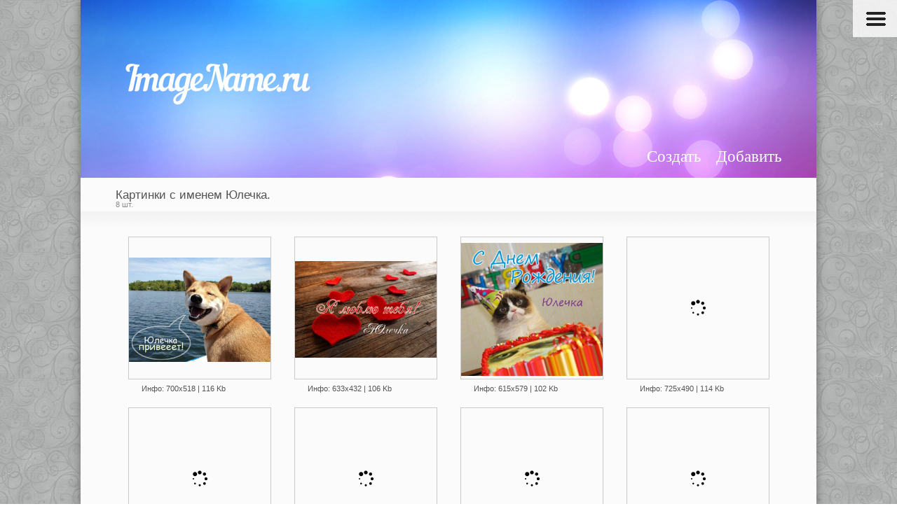

--- FILE ---
content_type: text/html
request_url: https://imagename.ru/ulechka-1.php
body_size: 4981
content:
<!DOCTYPE html><html lang="ru">
  <head>
    <meta http-equiv="x-ua-compatible" content="ie=edge">
<meta charset="windows-1251">

    <meta name="viewport" content="width=device-width, initial-scale=1">
    <link rel="icon" href="/favicon.ico" type="image/x-icon">
    <link rel="stylesheet" href="/css/normalize.css">
    <link rel="stylesheet" href="/css/main.css">
    <link rel="stylesheet" type="text/css" href="/css/style2.css">

<script async src="https://statika.mpsuadv.ru/scripts/4606.js"></script>

<!-- Yandex.RTB -->
<script>window.yaContextCb=window.yaContextCb||[]</script>
<script src="https://yandex.ru/ads/system/context.js" async></script>

<script async src="https://yandex.ru/ads/system/header-bidding.js"></script>
<script>
const dcJs = document.createElement('script'); 
dcJs.src = "https://ads.digitalcaramel.com/js/imagename.ru.js?ts="+new Date().getTime();
dcJs.async = true;
document.head.appendChild(dcJs);
</script>
<title>Картинки с именем Юлечка - открытки, аватарки и фотографии с именами</title>
<META name='keywords' content='картинки с именами Юлечка'>
<META name='description' content='Картинки и аватарки для имени Юлечка, открытки и фотографии с именами.'>

<script data-ad-client="ca-pub-1494042164507223" async src="https://pagead2.googlesyndication.com/pagead/js/adsbygoogle.js"></script>



<link rel="canonical" href="https://imagename.ru/ulechka-1.php" />


    
    
  </head>
  <body>
    <div class="page">

      <div class="page__header">
        <div class="logo">
          <a class="logo__link" href="/"></a>
        </div>
        <div class='buttons'>
        <a class="button" href='/addnameimg.php'>Добавить</a>
        <a class="button_create" href="/functional/">Создать</a>
        </div>
      </div>



         <div class="page__menu menu" id="menuplav">
           <div class="menu__button" id="toTop">
             <div class="menu__img"></div>
           </div>
         </div>


        <div class="page__menu menu">












          <div class="menu__letter"><div class="menu__header2">Утро, день, вечер, ночь:</div>
            <ul class="menu__list" style="margin-bottom: -8px;">


<li class='sidebar__item'>
<a href='/hdmuzhchine-1.php' class='list_best_name'>Хорошего дня (мужчине)</a> (166 pcs.) 
</li>

<li class='sidebar__item'>
<a href='/hdpozitivnye-1.php' class='list_best_name'>Хорошего дня (позитивные)</a> (174 pcs.) 
</li>

<li class='sidebar__item'>
<a href='/hdnastroen-1.php' class='list_best_name'>Хорошего дня и настроения</a> (179 pcs.) 
</li>

<li class='sidebar__item'>
<a href='/vesnautro-1.php' class='list_best_name'>Доброе утро (весенние)</a> (264 pcs.) 
</li>

<li class='sidebar__item'>
<a href='/hdprikolnye-1.php' class='list_best_name'>Хорошего дня (смешные)</a> (183 pcs.) 
</li>

<li class='sidebar__item'>
<a href='/utroanimaciya-1.php' class='list_best_name'>Доброе утро (анимированные)</a> (182 pcs.) 
</li>

<li class='sidebar__item'>
<a href='/zimanoch-1.php' class='list_best_name'>Спокойной ночи (зимние)</a> (200 pcs.) 
</li>

<li class='sidebar__item'>
<a href='/privet-1.php' class='list_best_name'>Привет</a> (254 pcs.) 
</li>

<li class='sidebar__item'>
<a href='/utroden-1.php' class='list_best_name'>Хорошего утра и дня</a> (533 pcs.) 
</li>

<li class='sidebar__item'>
<a href='/horoshegodnya-1.php' class='list_best_name'>Хорошего дня</a> (249 pcs.) 
</li>

<li class='sidebar__item'>
<a href='/neobychnyehd-1.php' class='list_best_name'>Хорошего дня (необычные)</a> (99 pcs.) 
</li>

<li class='sidebar__item'>
<a href='/spoknoch-1.php' class='list_best_name'>Спокойной ночи</a> (566 pcs.) 
</li>

<li class='sidebar__item'>
<a href='/osenutro-1.php' class='list_best_name'>Доброе утро (осенние)</a> (543 pcs.) 
</li>

<li class='sidebar__item'>
<a href='/zimaden-1.php' class='list_best_name'>Доброго дня (зимние)</a> (351 pcs.) 
</li>

<li class='sidebar__item'>
<a href='/zimavecher-1.php' class='list_best_name'>Доброго вечера (зимние)</a> (207 pcs.) 
</li>

<li class='sidebar__item'>
<a href='/letoutro-1.php' class='list_best_name'>Доброе утро (летние)</a> (82 pcs.) 
</li>

<li class='sidebar__item'>
<a href='/prikolutro-1.php' class='list_best_name'>Доброе утро, прикольные</a> (470 pcs.) 
</li>

<li class='sidebar__item'>
<a href='/hdzhenshine-1.php' class='list_best_name'>Хорошего дня (женщине)</a> (195 pcs.) 
</li>

<li class='sidebar__item'>
<a href='/zimautro-1.php' class='list_best_name'>Доброе утро (зимние)</a> (501 pcs.) 
</li>

<li class='sidebar__item'>
<a href='/letoden-1.php' class='list_best_name'>Хорошего дня (летние)</a> (78 pcs.) 
</li>

<li class='sidebar__item'>
<a href='/neobychnutro-1.php' class='list_best_name'>Доброе утро (необычные)</a> (245 pcs.) 
</li>

<li class='sidebar__item'>
<a href='/dobroeutro-1.php' class='list_best_name'>Доброе утро</a> (1371 pcs.) 
</li>

<li class='sidebar__item'>
<a href='/dobyivecher-1.php' class='list_best_name'>Добрый вечер</a> (262 pcs.) 
</li>
            </ul>
          </div>







          <div class="menu__letter"><div class="menu__header2">Поздравления:</div>
            <ul class="menu__list" style="margin-bottom: -8px;">


<li class='sidebar__item'>
<a href='/girlhappybirth-1.php' class='list_best_name'>Девушке на день рождения</a> (222 pcs.) 
</li>

<li class='sidebar__item'>
<a href='/sdnemangela-1.php' class='list_best_name'>С днем ангела</a> (100 pcs.) 
</li>

<li class='sidebar__item'>
<a href='/denrozhdmuzh-1.php' class='list_best_name'>С днем рождения (мужчине)</a> (253 pcs.) 
</li>

<li class='sidebar__item'>
<a href='/denrozhd-1.php' class='list_best_name'>С днем рождения</a> (358 pcs.) 
</li>

<li class='sidebar__item'>
<a href='/girlhbjoke-1.php' class='list_best_name'>Девушке прикольные на ДР</a> (355 pcs.) 
</li>

<li class='sidebar__item'>
<a href='/denrozhdzhen-1.php' class='list_best_name'>С днем рождения (женщине)</a> (711 pcs.) 
</li>
            </ul>
          </div>
 




          <div class="menu__letter"><div class="menu__header2">Праздники:</div>
            <ul class="menu__list" style="margin-bottom: -8px;">


<li class='sidebar__item'>
<a href='/s_novym_godom-1.php' class='list_best_name'>С новым годом!</a> (279 pcs.) 
</li>

<li class='sidebar__item'>
<a href='/maslenica-1.php' class='list_best_name'>Масленица</a> (207 pcs.) 
</li>

<li class='sidebar__item'>
<a href='/den_materi-1.php' class='list_best_name'>С Днем Матери!</a> (200 pcs.) 
</li>

<li class='sidebar__item'>
<a href='/s2022godomgif-1.php' class='list_best_name'>С новым 2022 годом! (гиф)</a> (76 pcs.) 
</li>

<li class='sidebar__item'>
<a href='/snovymgodomgif-1.php' class='list_best_name'>Гифки: С Новым Годом!</a> (61 pcs.) 
</li>

<li class='sidebar__item'>
<a href='/pervomay-1.php' class='list_best_name'>1 Мая</a> (201 pcs.) 
</li>

<li class='sidebar__item'>
<a href='/denpobedy-1.php' class='list_best_name'>9 Мая</a> (313 pcs.) 
</li>

<li class='sidebar__item'>
<a href='/kreshenie-1.php' class='list_best_name'>Крещение</a> (150 pcs.) 
</li>

<li class='sidebar__item'>
<a href='/den_uchitelya-1.php' class='list_best_name'>День учителя</a> (156 pcs.) 
</li>

<li class='sidebar__item'>
<a href='/rozhdesvo-1.php' class='list_best_name'>Рождество</a> (301 pcs.) 
</li>

<li class='sidebar__item'>
<a href='/fevral23-1.php' class='list_best_name'>23 Февраля</a> (306 pcs.) 
</li>

<li class='sidebar__item'>
<a href='/pashalnye-1.php' class='list_best_name'>Пасха</a> (302 pcs.) 
</li>

<li class='sidebar__item'>
<a href='/vosmoe_marta-1.php' class='list_best_name'>8 марта</a> (740 pcs.) 
</li>

<li class='sidebar__item'>
<a href='/s2023godom-1.php' class='list_best_name'>С новым 2023 годом!</a> (461 pcs.) 
</li>

<li class='sidebar__item'>
<a href='/s2022godom-1.php' class='list_best_name'>С новым 2022 годом!</a> (435 pcs.) 
</li>

<li class='sidebar__item'>
<a href='/paprelya-1.php' class='list_best_name'>1 апреля</a> (268 pcs.) 
</li>

<li class='sidebar__item'>
<a href='/denvaltntina-1.php' class='list_best_name'>14 февраля</a> (204 pcs.) 
</li>

<li class='sidebar__item'>
<a href='/s2024godom-1.php' class='list_best_name'>С новым 2024 годом!</a> (452 pcs.) 
</li>
            </ul>
          </div>















          <div class="menu__letter"><div class="menu__header">Картинки с именами:</div>
            <ul class="menu__list" style="margin-top: 0px;">

              
              <li class="menu__item">

              <a class='menu__link' href='/letter-a.php'>А</a>                 
              </li>

              
              <li class="menu__item">

              <a class='menu__link' href='/letter-b.php'>Б</a>                 
              </li>

              
              <li class="menu__item">

              <a class='menu__link' href='/letter-v.php'>В</a>                 
              </li>

              
              <li class="menu__item">

              <a class='menu__link' href='/letter-g.php'>Г</a>                 
              </li>

              
              <li class="menu__item">

              <a class='menu__link' href='/letter-d.php'>Д</a>                 
              </li>

              
              <li class="menu__item">

              <a class='menu__link' href='/letter-e.php'>Е</a>                 
              </li>

              
              <li class="menu__item">

              <a class='menu__link' href='/letter-j.php'>Ж</a>                 
              </li>

              
              <li class="menu__item">

              <a class='menu__link' href='/letter-z.php'>З</a>                 
              </li>

              
              <li class="menu__item">

              <a class='menu__link' href='/letter-i.php'>И</a>                 
              </li>

              
              <li class="menu__item">

              <a class='menu__link' href='/letter-k.php'>К</a>                 
              </li>

              
              <li class="menu__item">

              <a class='menu__link' href='/letter-l.php'>Л</a>                 
              </li>

              
              <li class="menu__item">

              <a class='menu__link' href='/letter-m.php'>М</a>                 
              </li>

              
              <li class="menu__item">

              <a class='menu__link' href='/letter-n.php'>Н</a>                 
              </li>

              
              <li class="menu__item">

              <a class='menu__link' href='/letter-o.php'>О</a>                 
              </li>

              
              <li class="menu__item">

              <a class='menu__link' href='/letter-p.php'>П</a>                 
              </li>

              
              <li class="menu__item">

              <a class='menu__link' href='/letter-r.php'>Р</a>                 
              </li>

              
              <li class="menu__item">

              <a class='menu__link' href='/letter-s.php'>С</a>                 
              </li>

              
              <li class="menu__item">

              <a class='menu__link' href='/letter-t.php'>Т</a>                 
              </li>

              
              <li class="menu__item">

              <a class='menu__link' href='/letter-u.php'>У</a>                 
              </li>

              
              <li class="menu__item">

              <a class='menu__link' href='/letter-f.php'>Ф</a>                 
              </li>

              
              <li class="menu__item">

              <a class='menu__link' href='/letter-h.php'>Х</a>                 
              </li>

              
              <li class="menu__item">

              <a class='menu__link' href='/letter-c.php'>Ц</a>                 
              </li>

              
              <li class="menu__item">

              <a class='menu__link' href='/letter-ch.php'>Ч</a>                 
              </li>

              
              <li class="menu__item">

              <a class='menu__link' href='/letter-sh.php'>Ш</a>                 
              </li>

              
              <li class="menu__item">

              <a class='menu__link' href='/letter-ee.php'>Э</a>                 
              </li>

              
              <li class="menu__item">

              <a class='menu__link' href='/letter-ju.php'>Ю</a>                 
              </li>

              
              <li class="menu__item">

              <a class='menu__link' href='/letter-ja.php'>Я</a>                 
              </li>

              
            </ul>
          </div>
        </div>

        <div class="title">
          <h1 class="title__text">Картинки с именем Юлечка.</h1>

          
                    <div class="title__counter">8 шт.          </div>              

        </div>


      <div class="page__main main">
        
        <div class="main__content content">


          <ul class="content__img-list img-list">



            <li class="img-list__item preloadgif"><a class="img-list__link" href="name-ulechka-14610.php"><img class="img-list__img lazyImg"  src="imgbig/14610.jpg" alt="Юлечка, привет!"></a>
              <p class="img-list__info">Инфо: 700х518 | 116 Kb</p>
            </li>






            <li class="img-list__item preloadgif"><a class="img-list__link" href="name-ulechka-12668.php"><img class="img-list__img lazyImg"  src="imgbig/12668.jpg" alt="Я люблю тебя, Юлечка!"></a>
              <p class="img-list__info">Инфо: 633х432 | 106 Kb</p>
            </li>






            <li class="img-list__item preloadgif"><a class="img-list__link" href="name-ulechka-10726.php"><img class="img-list__img lazyImg"  src="https://imagename2.ru/imgbig/10726.jpg" alt="Открытка - С днем рождения, Юлечка!"></a>
              <p class="img-list__info">Инфо: 615х579 | 102 Kb</p>
            </li>






            <li class="img-list__item preloadgif"><a class="img-list__link" href="name-ulechka-8784.php"><img class="img-list__img lazyImg"  data-original="imgbig/8784.jpg" alt="Имя Юлечка в сердечке"></a>
              <p class="img-list__info">Инфо: 725х490 | 114 Kb</p>
            </li>




<div class="content__ad_mobile content__ad_bottom" style='margin-top: 2px; margin-bottom: 24px;'>






<!-- Yandex.RTB R-A-268730-5 -->
<div id="yandex_rtb_R-A-268730-5"></div>
<script>window.yaContextCb.push(()=>{
  Ya.Context.AdvManager.render({
    renderTo: 'yandex_rtb_R-A-268730-5',
    blockId: 'R-A-268730-5'
  })
})</script>


</div>




            <li class="img-list__item preloadgif"><a class="img-list__link" href="name-ulechka-6842.php"><img class="img-list__img lazyImg"  data-original="imgbig/6842.jpg" alt="Нежная аватарка с именем Юлечка"></a>
              <p class="img-list__info">Инфо: 650х479 | 52 Kb</p>
            </li>






            <li class="img-list__item preloadgif"><a class="img-list__link" href="name-ulechka-4899.php"><img class="img-list__img lazyImg"  data-original="https://imagename2.ru/imgbig/4899.jpg" alt="Открытка с именем Юлечка"></a>
              <p class="img-list__info">Инфо: 650х460 | 66 Kb</p>
            </li>






            <li class="img-list__item preloadgif"><a class="img-list__link" href="name-ulechka-2957.php"><img class="img-list__img lazyImg"  data-original="imgbig/2957.jpg" alt="Фото с именем Юлечка"></a>
              <p class="img-list__info">Инфо: 700х540 | 35 Kb</p>
            </li>






            <li class="img-list__item preloadgif"><a class="img-list__link" href="name-ulechka-1015.php"><img class="img-list__img lazyImg"  data-original="imgbig/1015.jpg" alt="Картинка с именем Юлечка"></a>
              <p class="img-list__info">Инфо: 597х483 | 93 Kb</p>
            </li>









          </ul>












          <ul class="pagination">



















          </ul>
		  
		  
	<br><br>	  
	<div id="mp_custom_14428"></div> <script>window.mpsuStart = window.mpsuStart || [], window.mpsuStart.push(14428);</script>	  
	<br><br>			  
		  


          <div class="content__ad">

<script async src="https://pagead2.googlesyndication.com/pagead/js/adsbygoogle.js"></script>
<!-- imagename_niz_pc -->
<ins class="adsbygoogle"
     style="display:block"
     data-ad-client="ca-pub-1494042164507223"
     data-ad-slot="7563068121"
     data-ad-format="auto"
     data-full-width-responsive="true"></ins>
<script>
     (adsbygoogle = window.adsbygoogle || []).push({});
</script>

            
          </div>

          <div class="content__ad_mobile content__ad_bottom">
<!-- Yandex.RTB R-A-268730-1 -->
<div id="yandex_rtb_R-A-268730-1"></div>
<script type="text/javascript">
    (function(w, d, n, s, t) {
        w[n] = w[n] || [];
        w[n].push(function() {
            Ya.Context.AdvManager.render({
                blockId: "R-A-268730-1",
                renderTo: "yandex_rtb_R-A-268730-1",
                async: true
            });
        });
        t = d.getElementsByTagName("script")[0];
        s = d.createElement("script");
        s.type = "text/javascript";
        s.src = "//an.yandex.ru/system/context.js";
        s.async = true;
        t.parentNode.insertBefore(s, t);
    })(this, this.document, "yandexContextAsyncCallbacks");
</script>
          </div>







<div style="padding-top:15px;">

<!-- Yandex Native Ads C-A-268730-4 -->
<div id="id-C-A-268730-4"></div>
<script>window.yaContextCb.push(()=>{
  Ya.Context.AdvManager.renderWidget({
    renderTo: 'id-C-A-268730-4',
    blockId: 'C-A-268730-4'
  })
})</script>

</div>







<p class='content__descr'>Все картинки на этой странице посвещены и созданы специально для имени Юлечка. Здесь есть как простые изображения с именем, которые можно применить в качестве аватарки, так и поздравления с днем рождения и признания в любви, которые вы можете отправить объекту своих чувств. Всего картинок для этого имени <b>8 шт</b></p>        </div>
      </div>



<div class="page__footer1">
 <div class="footer-block-top">Выберите пожелания заранее:</div>

 <div class="footer-block-link" ><a href="/noya_morning-1.php" class="sidebar__link">Доброго утра ноября</a><p class='footer-sht'>(65 шт.)</p></div>
 <div class="footer-block-link" ><a href="/s2022godom-1.php" class="sidebar__link">С новым 2022 годом!</a><p class='footer-sht'>(435 шт.)</p></div>
 <div class="footer-block-link" ><a href="/hdmuzhchine-1.php" class="sidebar__link">Хорошего дня (мужчине)</a><p class='footer-sht'>(166 шт.)</p></div>
 <div class="footer-block-link" ><a href="/hdnastroen-1.php" class="sidebar__link">Хорошего дня и настроения</a><p class='footer-sht'>(179 шт.)</p></div>
 <div class="footer-block-link" ><a href="/kreshenie-1.php" class="sidebar__link">Крещение</a><p class='footer-sht'>(150 шт.)</p></div>
 <div class="footer-block-link" ><a href="/denpobedy-1.php" class="sidebar__link">9 Мая</a><p class='footer-sht'>(313 шт.)</p></div>
 <div class="footer-block-link" ><a href="/den_uchitelya-1.php" class="sidebar__link">День учителя</a><p class='footer-sht'>(156 шт.)</p></div></div>


      <div class="page__footer footer">
        <div class="footer__item">
         <div class="footer-block">
            <div class="footer-block__descr"><a class="footer-block__link" href="/novinki.php"> Новинки </a><span class="footer-block__counter"> 50 шт.</span></div>
            <p class="footer-block__text">50 недавно добавленных фото с именами.</p>
          </div>
          <div class="footer-block footer-block_wide">
            <div class="footer-block__descr"><a class="footer-block__link" >Copyright</a>
            </div>
            <p class="footer-block__text">Большинство картинок созданы специально для сайта, поэтому настоятельно рекомендуем ставить ссылку на сайт при их использовании.
</p>
          </div>
          <div class="footer-block footer-block_right"><div class="footer-block__counter-link" href="">
          <!--LiveInternet counter--><script type="text/javascript"><!--
document.write("<a href='//www.liveinternet.ru/click' "+
"target=_blank><img src='//counter.yadro.ru/hit?t45.1;r"+
escape(document.referrer)+((typeof(screen)=="undefined")?"":
";s"+screen.width+"*"+screen.height+"*"+(screen.colorDepth?
screen.colorDepth:screen.pixelDepth))+";u"+escape(document.URL)+
";"+Math.random()+
"' alt='' title='LiveInternet' "+
"border='0' width='31' height='31'><\/a>")
//--></script><!--/LiveInternet-->
<!-- Yandex.Metrika counter -->
<script type="text/javascript" >
   (function(m,e,t,r,i,k,a){m[i]=m[i]||function(){(m[i].a=m[i].a||[]).push(arguments)};
   m[i].l=1*new Date();k=e.createElement(t),a=e.getElementsByTagName(t)[0],k.async=1,k.src=r,a.parentNode.insertBefore(k,a)})
   (window, document, "script", "https://mc.yandex.ru/metrika/tag.js", "ym");

   ym(63095758, "init", {
        clickmap:true,
        trackLinks:true,
        accurateTrackBounce:true,
        webvisor:true
   });
</script>
<noscript><div><img src="https://mc.yandex.ru/watch/63095758" style="position:absolute; left:-9999px;" alt="" /></div></noscript>
<!-- /Yandex.Metrika counter -->
           </div>
            <div class="footer-block__descr"><a class="footer-block__link" href="https://imagename.ru">ImageName.ru</a></div>
            <p class="footer-block__text">Create in 2015, retree </p>
          </div>
        </div>
      <div class="mobile_niz_dobav"></div>
      </div>

            <div id="scrollup" style=""><img alt="Прокрутить страницу наверх" src="/img/up.png"> <span style=""></span></div>

    </div>

    <script src='/js/jquery.min.js'></script>
    <script src="/js/main.js"></script>
    <script src="/js/myjs.js"></script>





<script src="js/google_jquery.min.js"></script>

<script src="js/jquery.lazyload.min.js"></script>
<script type="text/javascript">
	$(function(){
		$("img.lazyImg").lazyload({
			threshold : 1150	
		});
	});
</script>





<divlux>
<script async type='text/javascript' src='//s.luxcdn.com/t/229445/360_light.js'></script>
<script class='__lxGc__' type='text/javascript'>
((__lxGc__=window.__lxGc__||{'s':{},'b':0})['s']['_229445']=__lxGc__['s']['_229445']||{'b':{}})['b']['_707534']={'i':__lxGc__.b++};
</script>
</divlux>



  </body>
</html>


--- FILE ---
content_type: text/html; charset=utf-8
request_url: https://www.google.com/recaptcha/api2/aframe
body_size: 266
content:
<!DOCTYPE HTML><html><head><meta http-equiv="content-type" content="text/html; charset=UTF-8"></head><body><script nonce="r1SSoY9GpHHyTyEI45hnWA">/** Anti-fraud and anti-abuse applications only. See google.com/recaptcha */ try{var clients={'sodar':'https://pagead2.googlesyndication.com/pagead/sodar?'};window.addEventListener("message",function(a){try{if(a.source===window.parent){var b=JSON.parse(a.data);var c=clients[b['id']];if(c){var d=document.createElement('img');d.src=c+b['params']+'&rc='+(localStorage.getItem("rc::a")?sessionStorage.getItem("rc::b"):"");window.document.body.appendChild(d);sessionStorage.setItem("rc::e",parseInt(sessionStorage.getItem("rc::e")||0)+1);localStorage.setItem("rc::h",'1764184599777');}}}catch(b){}});window.parent.postMessage("_grecaptcha_ready", "*");}catch(b){}</script></body></html>

--- FILE ---
content_type: text/css
request_url: https://imagename.ru/css/style2.css
body_size: 4662
content:
body {
  background-image: url("../img/fon.gif");
  font-size: 12px;
  font-family: Verdana, sans-serif;
  color: #535353; }

.addthis-smartlayers{opacity:0.8;}



ul {
  list-style-type: none;
  margin: 0;
  padding: 0; }

h1.incontent {

position:unset;
margin-top: 0;

}

h1 {
    font-size: 18px;
    position: relative;
    top: 10px;
    margin-bottom: 10px;
    font-weight: normal; }




a {
  color: #0f70a2;
  font-family: Verdana; }
  a:hover {
    color: #a20f70; }



.menu__letter {
display:none;
}



.preloadgif {
    background: url(/img/processing.gif) no-repeat center;
}


.page {
  max-width: 1050px;
  margin: 0 auto;
  background-color: #fbfbfb;
  -webkit-box-shadow: 0px 0px 14px rgba(0, 0, 0, 0.4);
          box-shadow: 0px 0px 14px rgba(0, 0, 0, 0.4);
  position: relative; }
  .page__header {
    height: 254px;
    padding-top: 20px;
    -webkit-box-sizing: border-box;
            box-sizing: border-box;
    background-image: url("../img/top_fon.jpg");
    color: #fff;
    position: relative; }
    .page__header::after {
      clear: both;
      content: "";
      display: table; }
  .page__menu {
    position: absolute;
    top: 165px;
    -webkit-box-sizing: border-box;
            box-sizing: border-box; }
  .page__main {
    padding-top: 36px;
    padding-bottom: 20px;
    background-image: url("../img/grad.jpg");
    background-repeat: repeat-x; }
    .page__main::after {
      clear: both;
      content: "";
      display: table; }


.div_name_best {
margin-top:7px;
margin-bottom:7px; 
float:left; 
width:220px;
}


.list_best_name {
font-size: 14px;
}

div.likedizlike {
    display: inline;
}


.logo__link {
  background-image: url("../img/logo.png");
  background-repeat: no-repeat;
  display: inline-block;
  width: 371px;
  height: 140px; }
  .logo__link:hover {
    background-image: url("../img/logo2.png");
    background-repeat: no-repeat; }

.title {
  padding-left: 50px; }
  .title__text {
    font-size: 17px;
    position: relative;
    top: 13px;
    margin-bottom: 10px;
    margin-top: 0;
    font-weight: normal; }
  .title__counter {
    color: #8b8b8b;
    font-size: 11px;
    position: relative;
    top: -2px; }


div.buttons {
  position: absolute;
  bottom: 0;
  right: 0;
}



.text_index {
font-family:  Tahoma;
font-size:14px;
color: #3e3e3e;
line-height:1.4;
}


.buttom_izmenen {
float:right; 
padding-top:10px; 

}






.class_bold {
font-weight: bold;
}








.button {
float:right;
color:#ffffff;
font-size:23px;
text-decoration:none;
margin: 20px 50px 14px 11px;
#  position: absolute;
#  bottom: 0;
#  right: 0;
#  background-image: url("../img/add1.png");
#  height: 55px;
#  width: 245px; }

  .button:hover {
text-decoration:underline;
color:#ffffff;
#    background-image: url("../img/add2.png"); }




.button_create {
float:left;
color:#ffffff;
font-size:23px;
text-decoration:none;
margin: 20px 11px 14px 11px;
#  position: absolute;
#  bottom: 0;
#  right: 0px;
}
  .button_create:hover {
text-decoration:underline;
color:#ffffff;
}





  .button.js-active {
    display: block; }



#.menu{
#    background-color: #f4f4f4;
#    padding: 10px 50px;
#    padding-right: 30px;
#    height: 20px;
#    width: 32px;
#    float: right;
#    display: none;
#}



.menu {
  padding: 10px 50px;
  padding-right: 30px; }



  .menu::after {
    clear: both;
    content: "";
    display: table; }
  .menu__header {
    color: #fff;
    font-size: 13px;
    margin-bottom: -4px;
    font-weight: normal;
    font-family: Verdana; }


  .menu__button {
    cursor: pointer;
    position: absolute;
    top: 0px;
    bottom: 0;
    width: 32px;
    display: none; 

margin-left: -19px;
padding-left: 19px;
}


  .menu__img {
    position: relative;
    width: 100%;
    height: 100%;
    display: block; }
    .menu__img::after {
      content: '';
      background-image: url("../img/menu.gif");
      background-position: center;
      background-position-x: left;
      background-repeat: no-repeat;
      position: absolute;
      top: 0;
      bottom: 0;
      left: 0;
      right: 0; }
  .menu__button.js-menu-active .menu__img::after {
    opacity: 0.7; }
  .menu__letter {
    margin-top: 19px;
    float: left; }
  .menu__list {
    display: inline-block;
    font-size: 19px;
    font-family: Verdana, sans-serif;
    letter-spacing: -0.75px; }

  .menu__item {
    display: inline-block; 
    margin-right: 2px;
}
  .menu__link {
    color: #fff;
    text-decoration: none;
    font-size: 23px; }
    .menu__link:hover {
      color: #0f70a2; }
  .menu__select-name {
    float: left;
    margin-top: 5px; }

.menu.js-active {
  display: block;
  position: static;
  padding-left: 10px; }
  .menu.js-active .menu__header {
    color: #535353; }
  .menu.js-active .menu__link {
    color: #535353; }
  .menu.js-active .button {
    display: block; }

.sidebar {
  float: left;
  margin: 0 20px;
  margin-left: 30px;
  width: 182px; }
  .sidebar__block {
    margin-bottom: 10px; }
  .sidebar__header {
    background-color: #A7A7A7;
    padding: 5px;
    color: #fff;
    font-size: 12px;
    margin-top: 0; }
  .sidebar__list {
    margin: 0 10px; }
  .sidebar__item {
    margin-bottom: 10px; }
  .sidebar__link {
    margin-right: 10px; }
  .sidebar__count {
    color: #c05c9f;
    font-size: 12px; }

.comment-list__item {
  margin-bottom: 20px; }
  .comment-list__item::after {
    clear: both;
    content: "";
    display: table; }

.comment-list__link {
  display: block;
  text-decoration: none;
  border: 1px solid #cacaca;
  float: left;
  margin-right: 10px; }
  .comment-list__link:hover {
    border: 1px solid #a20f70; }

.comment-list__name {
  color: #338c50;
  margin: 0; }

.content {
  padding-right: 50px;
  padding-left: 50px; }
  .content__img-list {
    margin-bottom: 30px; }
  .content__names-list {
    margin-bottom: 20px; }
  .content__ad {
    margin: 0 auto 0;
    margin-bottom: 20px;
    width: 728px; }
  .content__ad_mobile {
    display: none; }
  .content__carousel {
    padding: 0 20px;
    margin-bottom: 12px; }
  .content__carousel-img {
    text-align: center;
    padding: 5px;
    background-color: #F3F3F3; }
    .content__carousel-img-date {
      margin-bottom: 33px; }
  .content__share {
    margin-bottom: 30px; }
  .content__comment-out {
    margin-top: 50px; }

.zoom-container {
  display: none; }

.jgallery {
  height: 90px; }

.img-list {
  text-align: center; }
  .img-list__item {
    text-align: center;
margin-bottom: 40px;
    display: inline-block;
    width: 202px;
    height: 202px;
    margin-left: 15px;
    margin-right: 15px;
    border: 1px solid #cacaca;
    position: relative;
    vertical-align: middle; }
    .img-list__item:hover {
      border: 1px solid #a20f70; }
  .img-list__link {
    line-height: 204px; }
  .img-list__img {
    max-width: 100%;
    max-height: 199px;
    line-height: 204px; }
  .img-list__info {
    position: absolute;
	margin: 18px;
    bottom: -40px;
    #left: 23%;
    #margin-top: 0px;
    font-size: 11px; }

.names-list {
  text-align: center; }
  .names-list__item {
    display: inline-block;
    font-size: 12px; }
  .names-list__link {
    text-decoration: underline; }

.names-list-x {
  margin-top: 21px; }
  .names-list-x__item {
    margin-bottom: 10px;
    display: inline-block;
    width: 235px; }
  .names-list-x__link {
    min-width: 85px;
    display: inline-block; }
  .names-list-x__counter {
    color: #c05c9f;
    font-size: 11px;
    padding-left: 10px; }

#slider {
  overflow: hidden;
  max-width: 728px;
  margin: 0 auto;
  position: relative;
  margin-bottom: 20px; }

#slider_box {
  z-index: 2;
  overflow: hidden;
  margin-left: auto;
  margin-right: auto;
  position: relative; }
  #slider_box::after {
    content: '';
    display: block;
    position: absolute;
    top: 0;
    left: 0;
    right: 0;
    bottom: 0;
    background-image: url("../img/processing.gif");
    background-color: #FFF;
    background-repeat: no-repeat;
    background-position: center center; }
  #slider_box.nopreload::after {
    display: none; }
  #slider_box > ul {
    overflow: hidden;
    width: 1000%; }
    #slider_box > ul > li {
      float: left;
      display: block; }

.slider__small-img {
  text-align: center;
  margin-top: 10px; }

#nav_slider {
  overflow: hidden;
  position: absolute;
  top: 0px;
  bottom: 0;
  left: 0;
  right: 0;
  z-index: 1; }

#nav_slider > div {
  width: 30px;
  height: 50px;
  z-index: 0; }

#left_nav {
  -webkit-transition: all 0.6s ease;
  transition: all 0.6s ease;
  float: left;
  background-image: url("../img/str_left.gif");
  background-position: left center;
  background-repeat: no-repeat;
  cursor: pointer;
  margin-top: 10px; }

#right_nav {
  -webkit-transition: all 0.6s ease;
  transition: all 0.6s ease;
  float: right;
  background-image: url("../img/str_right.gif");
  background-position: right center;
  background-repeat: no-repeat;
  cursor: pointer;
  margin-top: 10px; }

.carousel {
  position: relative;
  text-align: center; }
  .carousel__list-image {
    display: inline-block;
    margin-left: 10px;
    overflow: hidden;
    height: 69px; }
  .carousel__arrow {
    width: 20px;
    height: 37px;
    cursor: pointer;
    display: inline-block;
    position: absolute;
    top: 12px; }
    .carousel__arrow_l {
      background-image: url("../img/str_left.gif");
      background-repeat: no-repeat;
      left: 0px; }
      .carousel__arrow_l .carousel__arrow-counter {
        position: absolute;
        top: 10px;
        left: 10px; }
    .carousel__arrow_r {
      background-image: url("../img/str_right.gif");
      background-repeat: no-repeat;
      right: 0;
      background-position-x: right; }
      .carousel__arrow_r .carousel__arrow-counter {
        position: absolute;
        top: 10px;
        right: 10px; }
  .carousel__item {
    display: inline-block;
    margin-right: 6px; }
    .carousel__item:last-of-type {
      margin-right: 0; }
  .carousel__img {
    border: 1px solid #cacaca; }
    .carousel__img:hover {
      border: 1px solid #a20f70; }
    .carousel__img_small {
      width: 42px;
      height: 42px; }

.carousel-img {
  max-width: 100%;
  border: 1px solid black; }

.img-date {
  margin-top: 0; }

.share::after {
  clear: both;
  content: "";
  display: table; }

.share__header {
  color: #fff;
  background-color: #a7a7a7;
  padding: 5px;
  max-width: 50%;
  margin-bottom: 10px;
  -webkit-box-sizing: border-box;
          box-sizing: border-box; }

.share__link {
  float: left;
  width: 50%;
  margin-top: 0;
  margin-right: 20px;
  word-wrap: break-word; }
  .share__link-link {
    display: block;
    margin-top: 10px; }
    .share__link-link img {
      margin-right: 10px; }

.comment__block {
  margin-bottom: 3px;
  position: relative; }

.comment__label-captcha {
  width: 15%;
  display: block;
  -webkit-box-sizing: border-box;
          box-sizing: border-box;
  float: left; }

.comment__captcha-input {
  display: block;
  float: left;
  width: 15%; }

.comment__captcha-img {
  clear: both;
  margin-bottom: 20px; }

.comment__label-name {
  width: 15%;
  display: block;
  -webkit-box-sizing: border-box;
          box-sizing: border-box;
  float: left; }

.comment__label-text {
  display: block;
  margin-top: 20px;
  float: left;
  width: 15%; }

.comment__label-name > input,
.comment__label-text > input {
  width: 50%; }

.comment__text {
  width: 85%;
  -webkit-box-sizing: border-box;
          box-sizing: border-box;
  width: 500px;
  height: 114px; }

.comment-out__name {
  color: #338c50; }

.comment-out__date-time {
  color: #acacac; }

.comment-out__comment {
  margin-left: 20px;
  margin-top: 0; }

.link-block {
  margin-bottom: 10px;
  display: inline-block; }

.link-block_large {
  display: inline-block;
  font-size: 16px;
  border-bottom: 1px dashed currentColor;
  text-decoration: none;
  margin-bottom: 12px; }

.add-name label {
  display: block; }

.add-name__select {
  margin-right: 10px;
  font-size: 14px;
  color: black; }

.add-name__file {
  margin-top: 10px; }

.add-name__who {
  margin-top: 10px; }

.add-name__button {
  display: block;
  margin-top: 10px;
  color: black;
  font-size: 14px; }

.bukva input {
  margin-bottom: 5px; }

.pagination {
  margin-top: 20px;
  margin-bottom: 20px;
  text-align: center; }
  .pagination__item {
    display: inline-block;
    margin-bottom: 5px; }
  .pagination__link {
    text-decoration: none;
    padding: 20px;
    display: inline-block; }
    .pagination__link_active {
      background-color: #0f70a2;
      color: #fff; }
    .pagination__link:hover:not(.pagination__link_active) {
      background-color: #e6e6e6; }

.footer {
  padding: 20px 30px;
  padding-top: 30px;
  padding-bottom: 0;
  background-image: url("../img/fon_niz.jpg");
  background-size: contain; }
  .footer::after {
    clear: both;
    content: "";
    display: table; }

.footer-block {
  display: inline-block;
  width: 200px;
  margin-right: 20px;
  vertical-align: top;
  margin-bottom: 20px; }
  .footer-block__link {
    margin-right: 7px;
    font-size: 14px; }
  .footer-block__counter {
    color: #8b8b8b;
    font-size: 12px;
    white-space: nowrap; }
  .footer-block__text {
    margin: 0;
    margin-top: 3px; }
  .footer-block_right {
    display: inline-block;
    width: 150px;
    margin-right: 0;
    position: relative;
    padding-left: 50px;
    margin-bottom: 30px; }
  .footer-block_wide {
    width: 45%;
    min-width: 150px;
    margin-right: 100px; }
  .footer-block__counter-link {
    display: block;
    position: absolute;
    left: 0px;
    top: 4px; }

#scrollup {
  position: fixed;
  opacity: 0.3;
  padding: 10px;
  /*background: #aaa;*/
  /*border-radius: 7px;*/
  /*-webkit-border-radius: 7px;*/
  /*-moz-border-radius: 7px;*/
  left: 15px;
  bottom: 15px;
  display: none;
  cursor: pointer; }

#scrollup img {
  width: 50px; }

#scrollup.js-visible {
  display: block;
  opacity: 0.5; }


    .menu__button {
      display: block; 
    width: 100%;
    height: 100%; 
}
  .button {
#    display: none;

}















/*==========  меню на пк ==========*/


#menuplav {
    position: fixed;
    top: 0;
    right: 0px;
    z-index: 10;
    background-color: #FFFFFF;
    opacity: 0.8;
    
#padding: 16px;
padding: 44px 46px 9px 17px;
}


.menu.js-active .menu__letter {
display:block;
margin-top:0px;
#margin-bottom:15px;
text-align: center;
border-bottom: 1px solid #e9e9e9;
padding-bottom: 7px;

width: 100%;
}


ul.menu__list {
width: 100%;
}

.sidebar__item {
margin:0;
   font-size:14px;
   padding-left:5%;
   margin-top: 12px;
   padding-bottom:12px;
   border-bottom: 1px solid #def2f3;

font-size: 12px;
}




.menu__letter {
display:none;
}

#.page__menu  {
#display:none;
#}


.menu.js-active .menu__letter {
display:block;
margin-top:0px;
#margin-bottom:15px;
text-align: center;
border-bottom: 1px solid #e9e9e9;
padding-bottom: 7px;

width: 100%;
}




.menu.js-active {
padding:0px;
}


li.menu__item {
    margin-right: 8px;
    margin-left: 8px;
}

.menu.js-active a.menu__link {
font-size: 26px;
color:#0f70a2;
}

  .menu.js-active  div.menu__header {
background-color: #94c0e4;
    padding: 14px;
    color: #fff;
    font-size: 16px;
    font-weight: 400;
    margin-top: 2px;
    text-align: center;
    -webkit-border-radius: 0px 0px 0px 0px;
    border-radius: 0px 0px 0px 0px;
margin-bottom:15px;

}


  .menu.js-active  div.menu__header2 {
background-color: #e494b7;
    padding: 14px;
    color: #fff;
    font-size: 16px;
    font-weight: 400;
    margin-top: 2px;
    text-align: center;
    -webkit-border-radius: 0px 0px 0px 0px;
    border-radius: 0px 0px 0px 0px;
margin-bottom:0px;

}




/* pop rub buttom */


.page__footer1 {
  padding: 30px 30px 30px 30px;
  border-top: 1px solid #89bbcd; 
text-align:center;

}

.footer-block-top {
    display: inline-block;
    margin-right: 5px;
    vertical-align: middle;
    font-family: Tahoma;
  font-size: 15px;
    font-weight:600;
color:#606060;
}

.footer-block-link {
    display: inline-block;
    margin-right: 5px;
    margin-left: 5px;
    line-height:35px;
    vertical-align: middle;
    font-family: Tahoma;
}

p.footer-sht  {
   display:inline;
   font-size:12px;
   color: #4d4d4d;
   padding-left:5px;
   padding-right:5px;
}












/*==========  Desktop First  ==========*/
/* Large Devices, Wide Screens */
@media only screen and (max-width: 1200px) {
  /**/ }

/* Medium Devices, Desktops */
@media only screen and (max-width: 1020px) {
  /**/





/* pop rub buttom mob =*/

.page__footer1 {
  padding: 0 0 0 0;
  border-top: 0; 
text-align:left;
}

.footer-block-top  {
 display: block;
    background-color: #89bbcd;
    padding: 10px;
    color: #fff;
    font-size: 16px;
    font-weight:400;
    margin-top: 0;
    text-align: center;
line-height:20px;
    font-size: 15px;
    font-family: Tahoma;
}

.footer-block-link {
    display: block;
    margin-right: 0;
    vertical-align: top;
   font-size:12px;
   color:#4d4d4d;
   padding-left:4%;
   margin-top: 10px;
   padding-bottom:10px;
   border-bottom: 1px solid #def2f3;
   line-height:20px;
}








.ssylki_pla_dop a {

font-size:16px;
}



/* картинка на  ширину экрана */
 .img-list__item {
    width: 100%;

    height: auto;
    -webkit-box-sizing: border-box;
            box-sizing: border-box;
    margin-right: 0;
    margin-left: 0; }


.img-list__img {
    max-height: none;
}





ul.menu__list {
width: 100%;
}

.sidebar__item {
margin:0;
   font-size:14px;
   padding-left:5%;
   margin-top: 12px;
   padding-bottom:12px;
   border-bottom: 1px solid #def2f3;

font-size: 12px;
}




.menu__letter {
display:none;
}

#.page__menu  {
#display:none;
#}


.menu.js-active .menu__letter {
display:block;
margin-top:0px;
#margin-bottom:15px;
text-align: center;
border-bottom: 1px solid #e9e9e9;
padding-bottom: 7px;

width: 100%;
}


.button {
margin: 20px 17px 8px 11px;
text-decoration:underline;
}

.button_create {
margin: 20px 11px 8px 11px;
font-size:21px;
text-decoration:underline;
}

.button, .button:hover, .button_create,.button_create:hover  {
color:#525252;
font-size:21px;
}


.menu.js-active {
padding:0px;
}


li.menu__item {
    margin-right: 8px;
    margin-left: 8px;
}

.menu.js-active a.menu__link {
font-size: 26px;
color:#0f70a2;
}

  .menu.js-active  div.menu__header {
background-color: #94c0e4;
    padding: 14px;
    color: #fff;
    font-size: 16px;
    font-weight: 400;
    margin-top: 2px;
    text-align: center;
    -webkit-border-radius: 0px 0px 0px 0px;
    border-radius: 0px 0px 0px 0px;
margin-bottom:15px;

}


  .menu.js-active  div.menu__header2 {
background-color: #e494b7;
    padding: 14px;
    color: #fff;
    font-size: 16px;
    font-weight: 400;
    margin-top: 2px;
    text-align: center;
    -webkit-border-radius: 0px 0px 0px 0px;
    border-radius: 0px 0px 0px 0px;
margin-bottom:0px;

}









  .page__header {
    padding: 3px 10px;
    height: 90px;
    position: relative; }
  .logo__link {
    display: inline-block;
    width: 228px;
    height: 90px;
    background-size: contain;
    margin: -13px; }
  .title {
    clear: both;
    text-align: center;
    float: none;
    margin-right: 0;
    padding-left: 10px;
    padding-right: 10px; }
    .title__text {
      top: 9px;
      line-height: 20px; 
      padding-bottom: 5px; }
    .title__counter {
      top: -4px;
      margin-bottom: 5px; }
 





.mobile_niz_dobav {
    padding: 20px;
}


#menuplav {
    position: fixed;
    top: 0;
    right: 0px;
    z-index: 10;
    background-color: #FFFFFF;
    opacity: 0.8;
    
#padding: 16px;
padding: 44px 46px 9px 17px;
}






#scrollup {
  position: fixed;
  right: 15px;
  left: auto;
  padding:0;
    padding-bottom: 45px;
}

  .page {
    width: auto; }
  .menu {
    display: block; }

    .menu__button {
      display: block; 
    width: 100%;
    height: 100%; 

margin-left: -19px;
padding-left: 19px;
}
  .button {
#    display: none;

}
  .select-name {
    float: right;
    margin-bottom: 10px; }
  .main {
    padding-top: 0;
    position: relative; }
    .main__sidebar {
      display: none; }
    .main .js-active {
      display: block;
      background-color: #F4F4F4;
      width: 100%;
      -webkit-box-sizing: border-box;
              box-sizing: border-box;
      padding: 50px;
      padding-top: 0;
      padding-bottom: 0;
      margin: 0; }
    .main__content {
      width: 100%;
      padding: 0 10px;
      padding-top: 12px;
      -webkit-box-sizing: border-box;
              box-sizing: border-box; }
  .footer {
    text-align: center; }
    .footer-block {
      display: inline-block;
      text-align: left; }
      .footer-block:nth-of-type(3) {
        margin-right: 20px; } }

/* Medium Devices, Desktops */
@media only screen and (max-width: 992px) {
  /**/ }

/* Small Devices, Tablets */
@media only screen and (max-width: 768px) {
  /**/



.names-list-x__item {
margin-bottom: 15px;
font-size:15px;
padding-left: 5%;
}

#scrollup {
  padding-bottom: 45px;
}


  .content__ad {
    display: none; }
  .content__ad_mobile {
    display: block;
    position: relative;
    text-align: center;
    margin-bottom: 20px;
    margin-left: auto;
    margin-right: auto;
    width: 320px;
    margin-top: 20px; }
  .content__ad_bottom {
    margin-top: 30px;
    margin-bottom: 30px; }
  .comment input[type="submit"] {
    margin-left: 0; }
  .comment__label-text {
    float: none;
    margin-top: 10px; }
  .comment__captcha {
    top: -57px;
    right: 0; }
  .comment__label-captcha {
    display: inline-block; }
  .comment__captcha-input {
    width: auto; }
  .comment__text {
    width: 100%; } }


/* Extra Small Devices, Phones */
@media only screen and (max-width: 600px) {
  /**/

.div_name_best {
width:160px;
}

.button, .button:hover, .button_create,.button_create:hover  {
color:#FFFFFF;
font-size:20px;
}


}




/* Extra Small Devices, Phones */
@media only screen and (max-width: 480px) {
  /**/

.button, .button:hover, .button_create,.button_create:hover  {
font-size:18px;
}


.button_create {margin: 20px 17px 5px 11px;}

.button {margin: 20px 17px 5px 11px;}


  .img-list__img {
    max-height: none;
}
 .menu {
    padding-right: 10px; }
    .menu__letter {
      float: none; }







  .img-list__item {
    width: 100%;

    height: auto;
    -webkit-box-sizing: border-box;
            box-sizing: border-box;
    margin-right: 0;
    margin-left: 0; 
	        margin-bottom: 50px;
			}



  .img-list__info {
    #position: absolute;
	#margin: 14px;
    #bottom: -35px;
    left: 23%;
    #margin-top: 0px;
    font-size: 12px;
    #left: 30%; 
	}





  .comment__label-name, .comment__label-text {
    float: none;
    width: 100%; }
  .comment__text {
    width: 100%; }
  .share {
    margin-bottom: 15px; }
    .share__header {
      max-width: 100%; }
    .share__link {
      float: none;
      width: 100%; }
      .share__link-link {
        margin-bottom: 20px; }
  .footer {
    padding-left: 10px;
    padding-right: 10px;
    padding-bottom: 30px; }
    .footer__item {
      text-align: left; }
    .footer-block {
      width: auto;
      margin: 0; }
      .footer-block_right {
        margin-top: 5px; }
      .footer-block:nth-of-type(3) {
        margin: 0;
        width: auto; } }



/* Custom, iPhone Retina */
@media only screen and (max-width: 399px) {

.button {display:none;}


}





/* Custom, iPhone Retina */
@media only screen and (max-width: 320px) {
  /**/
  .content__ad_mobile {
    left: -10px; }
  .img-list__item {
    min-width: 90%; } }

/*==========  Mobile First  ==========*/
/* Custom, iPhone Retina */
@media only screen and (min-width: 320px) {
  /**/ }

/* Extra Small Devices, Phones */
@media only screen and (min-width: 480px) {
  /**/ }

/* Small Devices, Tablets */
@media only screen and (min-width: 768px) {
  /**/ }

/* Medium Devices, Desktops */
@media only screen and (min-width: 992px) {
  /**/ }

/* Large Devices, Wide Screens */
@media only screen and (min-width: 1200px) {
  /**/ }


--- FILE ---
content_type: application/javascript
request_url: https://statika.mpsuadv.ru/scripts/4606/4606_43.js
body_size: 15262
content:
"use strict";(self.webpackChunkplayer=self.webpackChunkplayer||[]).push([[43],{43:(e,a,d)=>{d.r(a),d.d(a,{default:()=>t});const t={siteId:4606,tag:"static",ab_test:{percent:0,html:""},loading:{phone:{type:"default",after_widget:null},tablet:{type:"default",after_widget:null},desktop:{type:"default",after_widget:null}},positions:{phone:{type:"static",verticalAlign:null,horizontalAlign:null},tablet:{type:"static",verticalAlign:null,horizontalAlign:null},desktop:{type:"static",verticalAlign:null,horizontalAlign:null}},watermark:{phone:{enable:!1,transparent_background:!0},tablet:{enable:!1,transparent_background:!0},desktop:{enable:!1,transparent_background:!0}},content:{type:null,devices:null,laps:null,slides:null,blocks:null},close:{phone:{ttc:null,size:null,enable:!1,position:null,reloadAfterClose:20},tablet:{ttc:null,size:null,enable:!1,position:null,reloadAfterClose:20},desktop:{ttc:null,size:null,enable:!1,position:null,reloadAfterClose:20}},sizes:{phone:{width:"100%",height:"100%",minwidth:"300px",minheight:"50px",maxwidth:"320px",maxheight:"600px"},tablet:{width:"100%",height:"100%",minwidth:"600px",minheight:"50px",maxwidth:"1280px",maxheight:"600px"},desktop:{width:"100%",height:"100%",minwidth:"600px",minheight:"50px",maxwidth:"1280px",maxheight:"600px"}},render:{desktop:{type:"static",closeline:"0",closesize:"20",watermark:"N",closeenable:"N",closeposition:"inside_upper_right",verticalAlign:"top",width_measure:"%",height_measure:"%",horizontalAlign:"left",maxwidth_measure:"px",minwidth_measure:"px",maxheight_measure:"px",minheight_measure:"px",paddingtop_measure:"px",paddingleft_measure:"px",paddingright_measure:"px",paddingbottom_measure:"px",closemargintop_measure:"px",transparent_background:"Y",closemarginleft_measure:"px",closemarginright_measure:"px",closemarginbottom_measure:"px",borderradiustopleft_measure:"px",borderradiustopright_measure:"px",closemargintop:null,borderradiustopleft:0,borderradiustopright:0,borderradiusbottomleft:0,borderradiusbottomright:0,borderradiusbottomleft_measure:"px",borderradiusbottomright_measure:"px",height:100,maxheight:600,maxwidth:1280,minheight:50,minwidth:600,paddingbottom:null,paddingleft:null,paddingright:null,paddingtop:null,reloadAfterClose:20,width:100},phone:{type:"static",closeline:"0",closesize:"20",watermark:"N",closeenable:"N",closeposition:"inside_upper_right",verticalAlign:"top",width_measure:"%",height_measure:"%",horizontalAlign:"left",maxwidth_measure:"px",minwidth_measure:"px",maxheight_measure:"px",minheight_measure:"px",paddingtop_measure:"px",paddingleft_measure:"px",paddingright_measure:"px",paddingbottom_measure:"px",closemargintop_measure:"px",transparent_background:"Y",closemarginleft_measure:"px",closemarginright_measure:"px",closemarginbottom_measure:"px",borderradiustopleft_measure:"px",borderradiustopright_measure:"px",closemargintop:null,borderradiustopleft:0,borderradiustopright:0,borderradiusbottomleft:0,borderradiusbottomright:0,borderradiusbottomleft_measure:"px",borderradiusbottomright_measure:"px",height:100,maxheight:600,maxwidth:320,minheight:50,minwidth:300,paddingbottom:null,paddingleft:null,paddingright:null,paddingtop:null,reloadAfterClose:20,width:100},tablet:{type:"static",closeline:"0",closesize:"20",watermark:"N",closeenable:"N",closeposition:"inside_upper_right",verticalAlign:"top",width_measure:"%",height_measure:"%",horizontalAlign:"left",maxwidth_measure:"px",minwidth_measure:"px",maxheight_measure:"px",minheight_measure:"px",paddingtop_measure:"px",paddingleft_measure:"px",paddingright_measure:"px",paddingbottom_measure:"px",closemargintop_measure:"px",transparent_background:"Y",closemarginleft_measure:"px",closemarginright_measure:"px",closemarginbottom_measure:"px",borderradiustopleft_measure:"px",borderradiustopright_measure:"px",closemargintop:null,borderradiustopleft:0,borderradiustopright:0,borderradiusbottomleft:0,borderradiusbottomright:0,borderradiusbottomleft_measure:"px",borderradiusbottomright_measure:"px",height:100,maxheight:600,maxwidth:1280,minheight:50,minwidth:600,paddingbottom:null,paddingleft:null,paddingright:null,paddingtop:null,reloadAfterClose:20,width:100}},drivers:[{id:24237,priority:0,screen:{width:{min:null,max:null}},devices:["desktop","tablet"],geo:null,geoblack:null,division_type:"horizon_division",whitelist:null,blacklist:null,min_width:0,max_width:0,os:null,sort:0,list:[{id:51756,sub_widget_id:0,position:3,percent:100,type:"adfox",settings:{render:{},adfox:{type:"",reload:30,rcy:"R-A-4301149-1",title:"add1",has_hb:!0,params:{p1:"dlafk",p2:"y"},bidders:[{bidder:"alfasense",ad_system_account_id:20,placement_id:"95434",params:{placementId:"95434"},type:"default"},{bidder:"betweenDigital",ad_system_account_id:5,placement_id:"4868932",params:{placementId:"4868932"},type:"default"},{bidder:"buzzoola",ad_system_account_id:9,placement_id:"1303624",params:{placementId:"1303624"},type:"default"},{bidder:"hybrid",ad_system_account_id:10,placement_id:"691317f570e7b273547a890c",params:{placementId:"691317f570e7b273547a890c"},type:"default"},{bidder:"otm",ad_system_account_id:4,placement_id:"126225",params:{placementId:"126225"},type:"default"},{bidder:"myTarget",ad_system_account_id:3,placement_id:"1939117",params:{placementId:"1939117"},type:"default"},{bidder:"sape",ad_system_account_id:6,placement_id:"1046015",params:{placementId:"1046015"},type:"default"},{bidder:"otm",ad_system_account_id:27,placement_id:"126238",params:{placementId:"126238"},type:"default"}],capping:0,hb_sizes:["300x250","250x250","200x200","300x300","320x100","300x100","320x50","300x50","336x280"],owner_id:386735,can_finish:!1,finish_timer:0,max_requests_per_session:0,finish_rotation_after_play:!1,adUnit:{code:"adfox_mp_0_144280051756",sizes:[[300,250],[250,250],[200,200],[300,300],[320,100],[300,100],[320,50],[300,50],[336,280]],bids:[{bidder:"alfasense",params:{placementId:"95434"}},{bidder:"betweenDigital",params:{placementId:"4868932"}},{bidder:"buzzoola",params:{placementId:"1303624"}},{bidder:"hybrid",params:{placementId:"691317f570e7b273547a890c"}},{bidder:"otm",params:{placementId:"126225"}},{bidder:"myTarget",params:{placementId:"1939117"}},{bidder:"sape",params:{placementId:"1046015"}}]}}},visibility:!0,reload:!0,reload_time:2,def_driver:null},{id:51757,sub_widget_id:1,position:3,percent:100,type:"adfox",settings:{render:{},adfox:{type:"",reload:30,rcy:"R-A-4301149-2",title:"add2",has_hb:!0,params:{p1:"dlafl",p2:"y"},bidders:[{bidder:"alfasense",ad_system_account_id:20,placement_id:"95436",params:{placementId:"95436"},type:"default"},{bidder:"betweenDigital",ad_system_account_id:5,placement_id:"4868933",params:{placementId:"4868933"},type:"default"},{bidder:"buzzoola",ad_system_account_id:9,placement_id:"1303625",params:{placementId:"1303625"},type:"default"},{bidder:"hybrid",ad_system_account_id:10,placement_id:"6913180c810d986830dfdd88",params:{placementId:"6913180c810d986830dfdd88"},type:"default"},{bidder:"otm",ad_system_account_id:4,placement_id:"126226",params:{placementId:"126226"},type:"default"},{bidder:"myTarget",ad_system_account_id:3,placement_id:"1939119",params:{placementId:"1939119"},type:"default"},{bidder:"sape",ad_system_account_id:6,placement_id:"1046016",params:{placementId:"1046016"},type:"default"},{bidder:"otm",ad_system_account_id:27,placement_id:"126233",params:{placementId:"126233"},type:"default"}],capping:0,hb_sizes:["300x250","250x250","200x200","300x300","320x100","300x100","320x50","300x50","336x280"],owner_id:386735,can_finish:!1,finish_timer:0,max_requests_per_session:0,finish_rotation_after_play:!1,adUnit:{code:"adfox_mp_1_144280051757",sizes:[[300,250],[250,250],[200,200],[300,300],[320,100],[300,100],[320,50],[300,50],[336,280]],bids:[{bidder:"alfasense",params:{placementId:"95436"}},{bidder:"betweenDigital",params:{placementId:"4868933"}},{bidder:"buzzoola",params:{placementId:"1303625"}},{bidder:"hybrid",params:{placementId:"6913180c810d986830dfdd88"}},{bidder:"otm",params:{placementId:"126226"}},{bidder:"myTarget",params:{placementId:"1939119"}},{bidder:"sape",params:{placementId:"1046016"}}]}}},visibility:!0,reload:!0,reload_time:2,def_driver:null},{id:51758,sub_widget_id:0,position:4,percent:100,type:"prebid",settings:{render:{},prebid:{reload:0,title:"pbd1",bidders:[{bidder:"alfasense",params:{placementId:"95438"}},{bidder:"between",params:{s:"4868934"}},{bidder:"buzzoola",params:{placementId:"1303626"}},{bidder:"vox",params:{placement:"banner",placementId:"6913181d70e7b273547a890e"}},{bidder:"mytarget",params:{placementId:"1939107"}},{bidder:"rtbsape",params:{placeId:"1046009"}},{bidder:"otm",params:{tid:"126234"}},{bidder:"otm2",params:{tid:"126239"}}],capping:0,sizes:["300x250","250x250","200x200","300x300","320x100","300x100","320x50","300x50","336x280"],can_finish:!0,finish_timer:20,income_percent:0,max_requests_per_session:0,finish_rotation_after_play:!1}},visibility:!1,reload:!0,reload_time:2,def_driver:null},{id:51759,sub_widget_id:1,position:4,percent:100,type:"prebid",settings:{render:{},prebid:{reload:0,title:"pbd2",bidders:[{bidder:"vox",params:{placement:"banner",placementId:"6913182570e7b273547a8910"}},{bidder:"mytarget",params:{placementId:"1939109"}},{bidder:"rtbsape",params:{placeId:"1046010"}},{bidder:"otm2",params:{tid:"126227"}},{bidder:"alfasense",params:{placementId:"95448"}},{bidder:"between",params:{s:"4868938"}},{bidder:"buzzoola",params:{placementId:"1303629"}},{bidder:"otm",params:{tid:"126235"}}],capping:0,sizes:["300x250","250x250","200x200","300x300","320x100","300x100","320x50","300x50","336x280"],can_finish:!0,finish_timer:20,income_percent:0,max_requests_per_session:0,finish_rotation_after_play:!1}},visibility:!1,reload:!0,reload_time:2,def_driver:null}]},{id:24238,priority:0,screen:{width:{min:null,max:null}},devices:["phone"],geo:null,geoblack:null,division_type:"vertical_division",whitelist:null,blacklist:null,min_width:0,max_width:0,os:null,sort:0,list:[{id:51760,sub_widget_id:0,position:3,percent:100,type:"adfox",settings:{render:{},adfox:{type:"",reload:30,rcy:"R-A-4301149-3",title:"adm1",has_hb:!0,params:{p1:"dlafn",p2:"y"},bidders:[{bidder:"alfasense",ad_system_account_id:20,placement_id:"95440",params:{placementId:"95440"},type:"default"},{bidder:"betweenDigital",ad_system_account_id:5,placement_id:"4868935",params:{placementId:"4868935"},type:"default"},{bidder:"sape",ad_system_account_id:6,placement_id:"1046011",params:{placementId:"1046011"},type:"default"},{bidder:"otm",ad_system_account_id:27,placement_id:"126228",params:{placementId:"126228"},type:"default"},{bidder:"otm",ad_system_account_id:4,placement_id:"126236",params:{placementId:"126236"},type:"default"},{bidder:"buzzoola",ad_system_account_id:9,placement_id:"1303632",params:{placementId:"1303632"},type:"default"},{bidder:"hybrid",ad_system_account_id:10,placement_id:"69131990810d986830dfdd90",params:{placementId:"69131990810d986830dfdd90"},type:"default"},{bidder:"myTarget",ad_system_account_id:3,placement_id:"1939125",params:{placementId:"1939125"},type:"default"}],capping:0,hb_sizes:["300x250","250x250","200x200","300x300","320x100","300x100","320x50","300x50","336x280"],owner_id:386735,can_finish:!1,finish_timer:0,max_requests_per_session:0,finish_rotation_after_play:!1,adUnit:{code:"adfox_mp_0_144280051760",sizes:[[300,250],[250,250],[200,200],[300,300],[320,100],[300,100],[320,50],[300,50],[336,280]],bids:[{bidder:"alfasense",params:{placementId:"95440"}},{bidder:"betweenDigital",params:{placementId:"4868935"}},{bidder:"sape",params:{placementId:"1046011"}},{bidder:"otm",params:{placementId:"126236"}},{bidder:"buzzoola",params:{placementId:"1303632"}},{bidder:"hybrid",params:{placementId:"69131990810d986830dfdd90"}},{bidder:"myTarget",params:{placementId:"1939125"}}]}}},visibility:!0,reload:!0,reload_time:2,def_driver:null},{id:51761,sub_widget_id:1,position:3,percent:100,type:"adfox",settings:{render:{},adfox:{type:"",reload:30,rcy:"R-A-4301149-4",title:"adm2",has_hb:!0,params:{p1:"dlafo",p2:"y"},bidders:[{bidder:"alfasense",ad_system_account_id:20,placement_id:"95442",params:{placementId:"95442"},type:"default"},{bidder:"betweenDigital",ad_system_account_id:5,placement_id:"4868936",params:{placementId:"4868936"},type:"default"},{bidder:"myTarget",ad_system_account_id:3,placement_id:"1939111",params:{placementId:"1939111"},type:"default"},{bidder:"sape",ad_system_account_id:6,placement_id:"1046012",params:{placementId:"1046012"},type:"default"},{bidder:"otm",ad_system_account_id:27,placement_id:"126229",params:{placementId:"126229"},type:"default"},{bidder:"otm",ad_system_account_id:4,placement_id:"126230",params:{placementId:"126230"},type:"default"},{bidder:"buzzoola",ad_system_account_id:9,placement_id:"1303630",params:{placementId:"1303630"},type:"default"},{bidder:"hybrid",ad_system_account_id:10,placement_id:"69131912810d986830dfdd8e",params:{placementId:"69131912810d986830dfdd8e"},type:"default"}],capping:0,hb_sizes:["300x250","250x250","200x200","300x300","320x100","300x100","320x50","300x50","336x280"],owner_id:386735,can_finish:!1,finish_timer:0,max_requests_per_session:0,finish_rotation_after_play:!1,adUnit:{code:"adfox_mp_1_144280051761",sizes:[[300,250],[250,250],[200,200],[300,300],[320,100],[300,100],[320,50],[300,50],[336,280]],bids:[{bidder:"alfasense",params:{placementId:"95442"}},{bidder:"betweenDigital",params:{placementId:"4868936"}},{bidder:"myTarget",params:{placementId:"1939111"}},{bidder:"sape",params:{placementId:"1046012"}},{bidder:"otm",params:{placementId:"126230"}},{bidder:"buzzoola",params:{placementId:"1303630"}},{bidder:"hybrid",params:{placementId:"69131912810d986830dfdd8e"}}]}}},visibility:!0,reload:!0,reload_time:2,def_driver:null},{id:51762,sub_widget_id:0,position:4,percent:100,type:"prebid",settings:{render:{},prebid:{reload:0,title:"pbm1",bidders:[{bidder:"alfasense",params:{placementId:"95444"}},{bidder:"otm2",params:{tid:"126231"}},{bidder:"between",params:{s:"4868939"}},{bidder:"buzzoola",params:{placementId:"1303631"}},{bidder:"vox",params:{placement:"banner",placementId:"6913191b70e7b273547a8912"}},{bidder:"mytarget",params:{placementId:"1939123"}},{bidder:"rtbsape",params:{placeId:"1046017"}},{bidder:"otm",params:{tid:"126237"}}],capping:0,sizes:["300x250","250x250","200x200","300x300","320x100","300x100","320x50","300x50","336x280"],can_finish:!0,finish_timer:20,income_percent:0,max_requests_per_session:0,finish_rotation_after_play:!1}},visibility:!1,reload:!0,reload_time:2,def_driver:null},{id:51763,sub_widget_id:1,position:4,percent:100,type:"prebid",settings:{render:{},prebid:{reload:0,title:"pbm2",bidders:[{bidder:"alfasense",params:{placementId:"95446"}},{bidder:"between",params:{s:"4868937"}},{bidder:"buzzoola",params:{placementId:"1303627"}},{bidder:"vox",params:{placement:"banner",placementId:"69131879810d986830dfdd8a"}},{bidder:"mytarget",params:{placementId:"1939113"}},{bidder:"rtbsape",params:{placeId:"1046013"}},{bidder:"otm2",params:{tid:"126241"}},{bidder:"otm",params:{tid:"126242"}}],capping:0,sizes:["300x250","250x250","200x200","300x300","320x100","300x100","320x50","300x50","336x280"],can_finish:!0,finish_timer:20,income_percent:0,max_requests_per_session:0,finish_rotation_after_play:!1}},visibility:!1,reload:!0,reload_time:2,def_driver:null}]}]}}}]);

--- FILE ---
content_type: application/javascript
request_url: https://imagename.ru/js/main.js
body_size: 1804
content:
// (function(){



// })()

$(document).ready(function() {
  // var pgwSlideshow = $('.pgwSlideshow').pgwSlideshow();

  // pgwSlideshow.reload({
  //     // transitionEffect : 'sliding',
  //     // adaptiveDuration : 4000,
  //     // mainClassName : 'pgwSlideshowLight'
  //     displayControls : true
  // });
  // 

  var menuButton = $(".menu__button");
  // var blockActive = $(".sidebar");
  var menuBlock = $(".page__menu");
  var buttonAdd = $(".button");

  menuButton.click(function () {
      // blockActive.toggleClass("js-active");
      menuBlock.toggleClass("js-active");
      buttonAdd.toggleClass("js-active");

      $(this).toggleClass("js-menu-active");
  });


    var scrollUp = document.getElementById('scrollup');
    var scrollUpJq = $('#scrollup');

    scrollUp.onmouseover = function() {
        scrollUp.style.opacity = 0.6;
        // scrollUp.style.filter = 'alpha(opacity=60)';
        // scrollUp.style.background = 'rgb(186,174,148)  ';

    }
    ;
    scrollUp.onmouseout = function() {
        scrollUp.style.opacity = 0.5;
        // scrollUp.style.filter = 'alpha(opacity=30)';
        // scrollUp.style.background = 'none';
    }
    ;
    scrollUp.onclick = function() {
        window.scrollTo(0, 0);
    }
    ;
    window.onscroll = function() {
        if (window.pageYOffset > 400) {
            scrollUpJq.addClass("js-visible");
        } else {
            scrollUpJq.removeClass("js-visible");
        }
    }
    ;



$('#toTop').click(function() {
 
window.scrollTo(0, 0);
 
});


$(function(){
$(window).scroll(function() {
var top = $(document).scrollTop();
if (top < 150) $("#menuplav1").css({top: '100', position: 'relative'}), $("#menuplav2").css({top: '100', position: 'relative'});
else $("#menuplav1").css({top: '0', position: 'fixed'}), $("#menuplav2").css({top: '0', position: 'fixed'})
});
});



function showTooltip(id)
 {
 var myDiv = document.getElementById(id);
 if(myDiv.style.display == 'none')
 {
 myDiv.style.display = 'block';
 } else {
 myDiv.style.display = 'none';
 }
 return false;
 }

function showTooltip2()
 {
 var myDiv = document.getElementById('tooltip2');
 if(myDiv.style.display == 'none')
 {
 myDiv.style.display = 'block';
 } else {
 myDiv.style.display = 'none';
 }
 return false;
 }



function Slider(width_li,margin_right_li,col_view_img){

      var widthNormEl = width_li;
      var widthSmallEl = $("#slider_box>ul>li.slider__small-img").width();

    var step=width_li+margin_right_li,
        col_view_img = ~~($("#slider").width()/step);
        slider_box_with=col_view_img*step-margin_right_li - (widthNormEl-widthSmallEl);
        // slider_box_with=col_view_img*step-margin_right_li;
        // slider_box_with=col_view_img*step-margin_right_li-widthNormalEl+widthSmallEl,
        $col_img=$("#slider_box>ul>li").length,
        col_main_left=0,
        max_col_main_left=$col_img*step;


    $("#slider_box").width(slider_box_with);
    $("#slider_box>ul>li").width(width_li).css("margin-right",margin_right_li);
    $("#slider_box>ul>li.slider__small-img").width("auto");





    // С†РµРЅС‚СЂРёСЂСѓРµРј

    var sliderCenter = ~~(col_view_img/2);
    var numEl=0;

    $("#slider_box>ul>li").each(function(index, el) {
      // if (el.attr("class") == "slider__small-img") {
      //   console.log(index);
      // }
      if($(el).hasClass('slider__small-img')) numEl = index;

    });




    if (numEl >= sliderCenter){
      col_main_left=col_main_left-step*(numEl-sliderCenter);

      var iCount = 0;

      while(-col_main_left>max_col_main_left-col_view_img*step){
        col_main_left=0;
        col_main_left=col_main_left-step*(--numEl-sliderCenter);
        // break;
      }


      // col_main_left = col_main_left + ~~(widthNormEl-widthSmallEl)/2;

      $("#slider_box>ul").css("margin-left",col_main_left+"px");

    }



    // РµСЃР»Рё Сѓ РєСЂР°СЏ
    if(-col_main_left>=max_col_main_left-col_view_img*step-~~(widthNormEl-widthSmallEl)/2){
      $("#right_nav").css("opacity", "0");
    } 

    // РµСЃР»Рё Сѓ РєСЂР°СЏ
    if(col_main_left>=0){
      $("#left_nav").css("opacity", "0");
    }



    // СЃР»Р°Р№РґРёРј
    $("#right_nav").click(function(){

        // РµСЃР»Рё Сѓ РєСЂР°СЏ
        if(-col_main_left>=max_col_main_left-col_view_img*step-~~(widthNormEl-widthSmallEl)/2){
          // $("#left_nav").css("display", "none");
            // col_main_left=0;
        } else{
          // $("#right_nav").css("display", "block");

            col_main_left=col_main_left-step;
        }

        $("#left_nav").css("opacity", "1");

        // РµСЃР»Рё Сѓ РєСЂР°СЏ
        if(-col_main_left>=max_col_main_left-col_view_img*step-~~(widthNormEl-widthSmallEl)/2){
          $("#right_nav").css("opacity", "0");
        } 

        $("#slider_box>ul").css("margin-left",col_main_left+"px");
    });
    $("#left_nav").click(function(){

        // РµСЃР»Рё Сѓ РєСЂР°СЏ
        if(col_main_left>=0){
          // $("#right_nav").css("display", "none");
            // col_main_left=-max_col_main_left+col_view_img*step;
        } else{
          // $("#left_nav").css("display", "block");

            col_main_left=col_main_left+step;
        }

        $("#right_nav").css("opacity", "1");

        // РµСЃР»Рё Сѓ РєСЂР°СЏ
        if(col_main_left>=0){
          $("#left_nav").css("opacity", "0");
        }

        $("#slider_box>ul").css("margin-left",col_main_left+"px");
    });
}
$(Slider(69,10,9));

setTimeout(function(){
$("#slider ul").css("transition", "all 0.5s ease");
$("#slider_box").addClass('nopreload');

}, 100);


var myElement = document.getElementById('slider');
if ($(myElement).is('#slider')) {




// create a simple instance
// by default, it only adds horizontal recognizers
var mc = new Hammer(myElement);
var panrightClick=false,
    panleftClick=false;
// listen to events...
mc.on("panleft panright tap press", function(ev) {
    if (ev.type == "panright"){
      panrightClick=true;
    } 
    if (ev.type == "panleft"){
      panleftClick=true;
    } 
      // console.log(ev.type);
    // if (ev.type == "panleft") $("#left_nav").trigger('click');
});


setInterval(function(){

  if (panrightClick==true) {
    $("#left_nav").trigger('click');
    panrightClick=false;
  }

  if (panleftClick==true) {
    $("#right_nav").trigger('click');
    panleftClick=false;
  }


},200);

}

});

--- FILE ---
content_type: application/javascript
request_url: https://ads.digitalcaramel.com/js/imagename.ru.js?ts=1764184591724
body_size: 1919
content:
const _0x31459a=_0x8e68;(function(_0x560a9b,_0x181558){const _0x2b6c85=_0x8e68,_0x2ad739=_0x560a9b();while(!![]){try{const _0x38d068=parseInt(_0x2b6c85(0x1ee))/0x1*(parseInt(_0x2b6c85(0x1c5))/0x2)+-parseInt(_0x2b6c85(0x1b7))/0x3*(-parseInt(_0x2b6c85(0x203))/0x4)+-parseInt(_0x2b6c85(0x1cf))/0x5+parseInt(_0x2b6c85(0x1d4))/0x6*(-parseInt(_0x2b6c85(0x1da))/0x7)+-parseInt(_0x2b6c85(0x1e3))/0x8*(parseInt(_0x2b6c85(0x1f7))/0x9)+parseInt(_0x2b6c85(0x200))/0xa+parseInt(_0x2b6c85(0x1cc))/0xb*(-parseInt(_0x2b6c85(0x1e4))/0xc);if(_0x38d068===_0x181558)break;else _0x2ad739['push'](_0x2ad739['shift']());}catch(_0x30b096){_0x2ad739['push'](_0x2ad739['shift']());}}}(_0x3d8e,0x55414));var adfoxBiddersMap={'betweenDigital':'1366074','otm':_0x31459a(0x1e2),'getintent':_0x31459a(0x1df),'mytarget':_0x31459a(0x1ff),'bidvol':_0x31459a(0x1f3),'buzzoola':_0x31459a(0x1c6),'adriver':_0x31459a(0x1d6),'sape':_0x31459a(0x1d0),'kadam':_0x31459a(0x1ef),'hybrid':_0x31459a(0x1f4),'relap':_0x31459a(0x1bc)},adUnits=[{'code':_0x31459a(0x1ce),'bids':[{'bidder':'betweenDigital','params':{'placementId':_0x31459a(0x1c3)}},{'bidder':'otm','params':{'placementId':_0x31459a(0x1b5)}},{'bidder':'getintent','params':{'placementId':_0x31459a(0x1f0)}},{'bidder':_0x31459a(0x1db),'params':{'placementId':_0x31459a(0x1bb)}},{'bidder':_0x31459a(0x1d7),'params':{'placementId':_0x31459a(0x1d9)}},{'bidder':_0x31459a(0x206),'params':{'placementId':_0x31459a(0x1b8)}},{'bidder':_0x31459a(0x1f1),'params':{'placementId':'1242021'}},{'bidder':_0x31459a(0x1f5),'params':{'placementId':_0x31459a(0x1eb)}},{'bidder':_0x31459a(0x201),'params':{'placementId':_0x31459a(0x1fd)}},{'bidder':_0x31459a(0x1ec),'params':{'placementId':_0x31459a(0x1f8)}}],'sizes':[[0x12c,0xfa]]},{'code':'adfox_167119651700459294','bids':[{'bidder':_0x31459a(0x1d5),'params':{'placementId':'4619006'}},{'bidder':_0x31459a(0x1fe),'params':{'placementId':_0x31459a(0x1de)}},{'bidder':_0x31459a(0x1c4),'params':{'placementId':'66_300x250_alfadart'}},{'bidder':_0x31459a(0x1db),'params':{'placementId':_0x31459a(0x1e0)}},{'bidder':_0x31459a(0x1d7),'params':{'placementId':_0x31459a(0x1e5)}},{'bidder':_0x31459a(0x206),'params':{'placementId':'800762'}},{'bidder':'buzzoola','params':{'placementId':_0x31459a(0x1ed)}},{'bidder':_0x31459a(0x1f5),'params':{'placementId':_0x31459a(0x1f9)}},{'bidder':_0x31459a(0x201),'params':{'placementId':'332762'}},{'bidder':_0x31459a(0x1ec),'params':{'placementId':_0x31459a(0x204)}},{'bidder':'relap','params':{'placementId':_0x31459a(0x1d8)}}],'sizes':[[0x12c,0xfa],[0x140,0xb4],[0xd2,0xa0]]},{'code':_0x31459a(0x1d1),'bids':[{'bidder':_0x31459a(0x1d5),'params':{'placementId':_0x31459a(0x1c9)}},{'bidder':_0x31459a(0x1fe),'params':{'placementId':_0x31459a(0x1c1)}},{'bidder':_0x31459a(0x1c4),'params':{'placementId':_0x31459a(0x1dc)}},{'bidder':_0x31459a(0x1db),'params':{'placementId':_0x31459a(0x1d2)}},{'bidder':'bidvol','params':{'placementId':_0x31459a(0x1e8)}},{'bidder':'sape','params':{'placementId':_0x31459a(0x1c7)}},{'bidder':_0x31459a(0x1f1),'params':{'placementId':'1262513'}},{'bidder':_0x31459a(0x1f5),'params':{'placementId':_0x31459a(0x1ea)}}],'sizes':[[0x12c,0x258]]}],userTimeout=0x5dc;window[_0x31459a(0x1be)]={'biddersMap':adfoxBiddersMap,'adUnits':adUnits,'timeout':userTimeout};function catfishClose(_0x20da7e){const _0x8984d1=_0x31459a,_0x4dd504=_0x20da7e[_0x8984d1(0x1cd)][_0x8984d1(0x1fa)];_0x4dd504[_0x8984d1(0x1e6)][_0x8984d1(0x1e7)](_0x8984d1(0x1fb))?(console['log'](_0x4dd504[_0x8984d1(0x1b9)]),_0x4dd504[_0x8984d1(0x1e6)][_0x8984d1(0x205)]('open'),_0x4dd504['animate']([{'bottom':'0px'},{'bottom':'-'+_0x4dd504[_0x8984d1(0x1b9)]+'px'}],{'duration':0x1f4,'fill':_0x8984d1(0x1c8)})):(_0x4dd504[_0x8984d1(0x1e6)][_0x8984d1(0x1f6)](_0x8984d1(0x1fb)),_0x4dd504[_0x8984d1(0x1c2)]([{'bottom':'-'+_0x4dd504[_0x8984d1(0x1b9)]+'px'},{'bottom':'0px'}],{'duration':0x1f4,'fill':_0x8984d1(0x1c8)}));}function sleep(_0x4156d1){return new Promise(_0x43abf8=>setTimeout(_0x43abf8,_0x4156d1));}function _0x3d8e(){const _0x10ae6c=['open','text/css','332761','otm','1366072','1832530HuWvwS','kadam','createElement','436IENdPB','63c11001ee9bc53df4d6a2bd','remove','sape','40473','type','18087tHkGtN','800761','offsetHeight','head','1174475','1671199','onclick','YaHeaderBiddingSettings','span','dc-catfish-close-btn','57072','animate','4619005','getintent','194lbuwPW','1394119','883062','forwards','4741023','link','active','33616NsReQB','target','adfox_16711963474062764','2798550IHgAFU','1672699','adfox_170842301942616128','1510599','appendChild','780voHcrk','betweenDigital','1366076','bidvol','uUa5P_4-X023Oq6u','30662','476ShgQjq','mytarget','66_300x600_alfadart','getElementsByTagName','40474','1366078','1174477','rel','1536143','170104MbTbcQ','612rUFTcJ','30663','classList','contains','43680','height','57:imagename.ru_interscroller_mob_300x600','57:imagename.ru_catfish_mob_300x250','hybrid','1241890','6569jXTTMA','1998609','66_300x250_alfadart','buzzoola','stylesheet','1445727','1879763','adriver','add','171CSLuSG','63c10a68dfac14b428db5f30','57:imagename.ru_floor_ad_300x250','parentNode'];_0x3d8e=function(){return _0x10ae6c;};return _0x3d8e();}function dcMakeCatfish(_0x23b64f){const _0x4b2d0e=_0x31459a,_0x418827=document['querySelector']('#'+_0x23b64f)['parentNode'],_0x2e5679=document[_0x4b2d0e(0x202)](_0x4b2d0e(0x1bf));_0x2e5679[_0x4b2d0e(0x1bd)]=catfishClose,_0x2e5679[_0x4b2d0e(0x1e6)][_0x4b2d0e(0x1f6)](_0x4b2d0e(0x1c0)),_0x418827['prepend'](_0x2e5679),checkAdfoxAdIsLoaded(_0x23b64f,0x7d0,_0x56c773=>{const _0x34e34b=_0x4b2d0e;console['log'](_0x56c773),_0x418827['classList']['add']('open'),_0x418827[_0x34e34b(0x1e6)]['add'](_0x34e34b(0x1cb)),_0x418827['style'][_0x34e34b(0x1e9)]=_0x56c773+'px',_0x418827['animate']([{'bottom':'-'+_0x56c773+'px'},{'to':'0px'}],{'duration':0x1f4,'fill':'forwards'});});}async function checkAdfoxAdIsLoaded(_0x2dd6a6,_0x214ebf,_0x4aba7d){const _0x2fa256=_0x31459a;await sleep(_0x214ebf);const _0x50961d=document['querySelector']('#'+_0x2dd6a6),_0x217dd2=_0x50961d[_0x2fa256(0x1b9)];_0x217dd2>0x0&&_0x4aba7d(_0x217dd2);}const headID=document[_0x31459a(0x1dd)](_0x31459a(0x1ba))[0x0],link=document[_0x31459a(0x202)](_0x31459a(0x1ca));function _0x8e68(_0x9615a3,_0x35402e){const _0x3d8e6a=_0x3d8e();return _0x8e68=function(_0x8e68d0,_0x395ebd){_0x8e68d0=_0x8e68d0-0x1b5;let _0x4d75c5=_0x3d8e6a[_0x8e68d0];return _0x4d75c5;},_0x8e68(_0x9615a3,_0x35402e);}link[_0x31459a(0x1b6)]=_0x31459a(0x1fc),link[_0x31459a(0x1e1)]=_0x31459a(0x1f2),link['href']='https://ads.digitalcaramel.com/css/imagename.ru.css',headID[_0x31459a(0x1d3)](link);